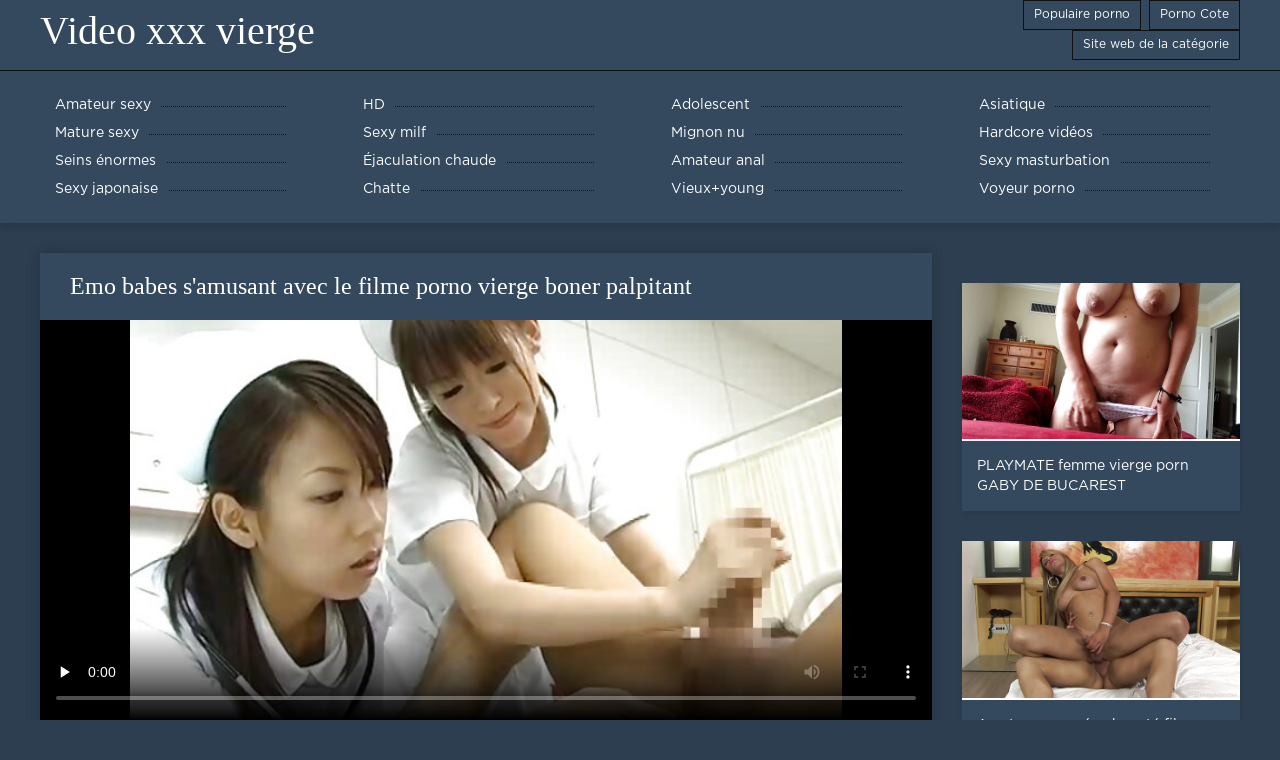

--- FILE ---
content_type: text/html; charset=UTF-8
request_url: https://fr.erotikfilme.org/video/341/emo-babes-s-amusant-avec-le-filme-porno-vierge-boner-palpitant
body_size: 6206
content:
<!DOCTYPE html>
<html lang="fr">
<head>
	<meta http-equiv="Content-Type" content="text/html; charset=utf-8" />
<title>Emo babes s'amusant avec le filme porno vierge boner palpitant</title>
<meta name="description" content="Vidéo xxx vierge:  Ces emo senoritas aiment vraiment les grosses bites charnues, et ils sont très heureux que leur filme porno vierge copain ait décidé de leur donner sa saucisse. Ils le sucent comme s'il n'y avait pas de lendemain" />
<link rel="canonical" href="https://fr.erotikfilme.org/video/341/emo-babes-s-amusant-avec-le-filme-porno-vierge-boner-palpitant/"/>
<base target="_blank">

	 <meta name="viewport" content="width=device-width, initial-scale=1.0" />
     
	 <link href="https://fr.erotikfilme.org/files/styles.css" type="text/css" rel="stylesheet" />
<style> .img-box img, .img-square img, .img-resp img, .img-resp-vert img, .img-resp-sq img {min-height: auto;} </style>
</head>

<body style="margin: 0;">
<div class="wrap">

		<header class="header">
			<div class="header-in wrap-center fx-row fx-middle">
				
                <a href="https://fr.erotikfilme.org/" style="color: #fff; font-size: 40px; font-family: Verdana;">Video xxx vierge</a>
				<ul class="h-menu">
                    <li><a href="https://fr.erotikfilme.org/popular.html"><span style="color:#fff">Populaire porno </span></a></li>
                    <li><a href="https://fr.erotikfilme.org/topporn.html"><span style="color:#fff">Porno Cote </span></a></li>
                    <li><a href="https://fr.erotikfilme.org/categoryall.html"><span style="color:#fff">Site web de la catégorie </span></a></li>
			</ul>
				
			</div>
		</header>
    
		
		<nav class="nav">
			<ul class="nav-in wrap-center fx-row">
<li><a href="https://fr.erotikfilme.org/category/amateur/"><span>Amateur sexy</span></a></li><li><a href="https://fr.erotikfilme.org/category/hd/"><span>HD</span></a></li><li><a href="https://fr.erotikfilme.org/category/teens/"><span>Adolescent</span></a></li><li><a href="https://fr.erotikfilme.org/category/asian/"><span>Asiatique</span></a></li><li><a href="https://fr.erotikfilme.org/category/matures/"><span>Mature sexy</span></a></li><li><a href="https://fr.erotikfilme.org/category/milf/"><span>Sexy milf</span></a></li><li><a href="https://fr.erotikfilme.org/category/blowjobs/"><span>Mignon nu</span></a></li><li><a href="https://fr.erotikfilme.org/category/hardcore/"><span>Hardcore vidéos</span></a></li><li><a href="https://fr.erotikfilme.org/category/big_boobs/"><span>Seins énormes</span></a></li><li><a href="https://fr.erotikfilme.org/category/cumshots/"><span>Éjaculation chaude</span></a></li><li><a href="https://fr.erotikfilme.org/category/anal/"><span>Amateur anal</span></a></li><li><a href="https://fr.erotikfilme.org/category/masturbation/"><span>Sexy masturbation</span></a></li><li><a href="https://fr.erotikfilme.org/category/japanese/"><span>Sexy japonaise</span></a></li><li><a href="https://fr.erotikfilme.org/category/pussy/"><span>Chatte</span></a></li><li><a href="https://fr.erotikfilme.org/category/old+young/"><span>Vieux+young</span></a></li><li><a href="https://fr.erotikfilme.org/category/voyeur/"><span>Voyeur porno</span></a></li>
			</ul>
		</nav>
		
    
<main class="main wrap-center">
			<div class=" clearfix">
				<div id='dle-content'><article class="ignore-select full">
	
	<div class="fcols fx-row">
	
		<div class="fleft">
		
<h1 style="font-size:24px; color:#ffffff; font-family: Verdana;">Emo babes s'amusant avec le filme porno vierge boner palpitant</h1>
			<div class="f-desc full-text clearfix"></div>
			<div class="fplayer video-box">
<video preload="none" id="vp" width="100%" controls poster="https://fr.erotikfilme.org/media/thumbs/1/v00341.jpg?1622691023"><source src="https://vs9.videosrc.net/s/b/b3/b32ec349f80cf8a06fb5af4319ceee1e.mp4?md5=Zx-wguMJthoTiGlyRnrgVQ&expires=1769903456" type="video/mp4"></video>
        </div>
            <br />

           <div class="fmeta clearfix">
<p class="buttond" style="text-align:center;"><a href="https://fr.erotikfilme.org/avtm/link.php?l=download" target="_blank" style="cursor: pointer; font-size:16px;  text-decoration: none; padding:4px 20px; color:#ffffff; background-color:#973299; border-radius:14px; font-family: Verdana; line-height: 28px;">Télécharger des clips vidéo </a></p>
                <br />
                <div style="font-size:14px; color:#ffffff; font-family: Verdana;">Catégories de site Web  </div>
                <br />
               
               
			
			   
               
               <br />
               <p class="buttond" style="text-align:center; font-family: Verdana;"><a href="/category/asian/" style="cursor: pointer; font-size:16px;  text-decoration: none; padding:4px 20px; color:#ffffff; background-color:#973299; border-radius:14px; font-family: Verdana; line-height: 28px;">Asiatique</a>, <a href="/category/handjobs/" style="cursor: pointer; font-size:16px;  text-decoration: none; padding:4px 20px; color:#ffffff; background-color:#973299; border-radius:14px; font-family: Verdana; line-height: 28px;">Handjobs</a>, 
<a href="/tag/26/" style="cursor: pointer; font-size:16px;  text-decoration: none; padding:4px 20px; color:#ffffff; background-color:#973299; border-radius:14px; font-family: Verdana; line-height: 28px;">filme porno vierge</a>,                </p>
                <br />
            </div><p style="font-size:14px; color:#ffffff; font-family: Verdana;">Ces emo senoritas aiment vraiment les grosses bites charnues, et ils sont très heureux que leur filme porno vierge copain ait décidé de leur donner sa saucisse. Ils le sucent comme s'il n'y avait pas de lendemain</p>
        <br /><br />
            <div style="text-align: center;">
</div>

        </div>
<div class="fright">  
            <div class="items-title fw700"></div>
				<div class="item">
					<a href="https://fr.erotikfilme.org/video/5275/playmate-femme-vierge-porn-gaby-de-bucarest/" data-id="v5275" class="item-link lnk">
						<div class="item-in">
							<div class="item-img img-resp icon-left">
								<img src="https://fr.erotikfilme.org/media/thumbs/5/v05275.jpg?1620782878" alt="Vidéo PLAYMATE femme vierge porn GABY DE BUCAREST">
							</div>
							<div class="item-title">PLAYMATE femme vierge porn GABY DE BUCAREST</div>
						</div>
					</a>
				</div>		
<div class="item">
					<a href="https://fr.erotikfilme.org/link.php" class="item-link">
						<div class="item-in">
							<div class="item-img img-resp icon-left">
								<img src="https://fr.erotikfilme.org/media/thumbs/2/v08352.jpg?1622357723" alt="Vidéo Amateur européen beauté film x femme vierge plaisirs gériatrique">
							</div>
							<div class="item-title">Amateur européen beauté film x femme vierge plaisirs gériatrique</div>
						</div>
					</a>
				</div><div class="item">
					<a href="https://fr.erotikfilme.org/link.php" class="item-link">
						<div class="item-in">
							<div class="item-img img-resp icon-left">
								<img src="https://fr.erotikfilme.org/media/thumbs/8/v03038.jpg?1618805456" alt="Vidéo Mycamgirl 718 porn viege">
							</div>
							<div class="item-title">Mycamgirl 718 porn viege</div>
						</div>
					</a>
				</div>	
		</div>
	</div>
			<div class="items clearfix">
				<div id='dle-content'>				
<div class="item">
					<a href="/video/6893/testride-film-vierge-porno-m%C3%A8re-et-fille/" class="item-link">
						<div class="item-in">
							<div class="item-img img-resp icon-left">
								<img src="https://fr.erotikfilme.org/media/thumbs/3/v06893.jpg?1616221408" alt="Testride film vierge porno mère et fille">
							</div>
							<div class="item-title">Testride film vierge porno mère et fille</div>
						</div>
					</a>
				</div><div class="item">
					<a href="https://fr.erotikfilme.org/link.php" class="item-link">
						<div class="item-in">
							<div class="item-img img-resp icon-left">
								<img src="https://fr.erotikfilme.org/media/thumbs/9/v06389.jpg?1616575270" alt="Harriet's solo Budapest Août film porno de vierge 2016">
							</div>
							<div class="item-title">Harriet's solo Budapest Août film porno de vierge 2016</div>
						</div>
					</a>
				</div><div class="item">
					<a href="https://fr.erotikfilme.org/link.php" class="item-link">
						<div class="item-in">
							<div class="item-img img-resp icon-left">
								<img src="https://fr.erotikfilme.org/media/thumbs/5/v06835.jpg?1621741431" alt="Se masturber porno vierge arab dans la salle de bain">
							</div>
							<div class="item-title">Se masturber porno vierge arab dans la salle de bain</div>
						</div>
					</a>
				</div><div class="item">
					<a href="/video/606/fille-chaude-dans-porno-arabe-vierge-un-bain/" class="item-link">
						<div class="item-in">
							<div class="item-img img-resp icon-left">
								<img src="https://fr.erotikfilme.org/media/thumbs/6/v00606.jpg?1617556482" alt="Fille chaude dans porno arabe vierge un bain">
							</div>
							<div class="item-title">Fille chaude dans porno arabe vierge un bain</div>
						</div>
					</a>
				</div><div class="item">
					<a href="/video/9101/super-bbw-ebony-veut-que-le-beurre-d-arachide-jeune-fille-vierge-porn-de-reece/" class="item-link">
						<div class="item-in">
							<div class="item-img img-resp icon-left">
								<img src="https://fr.erotikfilme.org/media/thumbs/1/v09101.jpg?1619292546" alt="Super BBW Ebony veut que le beurre d'arachide jeune fille vierge porn de Reece">
							</div>
							<div class="item-title">Super BBW Ebony veut que le beurre d'arachide jeune fille vierge porn de Reece</div>
						</div>
					</a>
				</div><div class="item">
					<a href="https://fr.erotikfilme.org/link.php" class="item-link">
						<div class="item-in">
							<div class="item-img img-resp icon-left">
								<img src="https://fr.erotikfilme.org/media/thumbs/7/v04727.jpg?1622251607" alt="Première baise de cul de HardX Layton film porno de vierge Benton">
							</div>
							<div class="item-title">Première baise de cul de HardX Layton film porno de vierge Benton</div>
						</div>
					</a>
				</div><div class="item">
					<a href="/video/9233/la-voleuse-%C3%A0-l-%C3%A9talage-penelope-reed-film-porno-de-fille-vierge-se-fait-punir-par-l-officier/" class="item-link">
						<div class="item-in">
							<div class="item-img img-resp icon-left">
								<img src="https://fr.erotikfilme.org/media/thumbs/3/v09233.jpg?1622697508" alt="La voleuse à l'étalage Penelope Reed film porno de fille vierge se fait punir par l'officier">
							</div>
							<div class="item-title">La voleuse à l'étalage Penelope Reed film porno de fille vierge se fait punir par l'officier</div>
						</div>
					</a>
				</div><div class="item">
					<a href="/video/41/teen-gina-gerson-est-petite-et-porn-fille-vierge-sexy/" class="item-link">
						<div class="item-in">
							<div class="item-img img-resp icon-left">
								<img src="https://fr.erotikfilme.org/media/thumbs/1/v00041.jpg?1622853778" alt="Teen Gina Gerson est petite et porn fille vierge sexy">
							</div>
							<div class="item-title">Teen Gina Gerson est petite et porn fille vierge sexy</div>
						</div>
					</a>
				</div><div class="item">
					<a href="https://fr.erotikfilme.org/link.php" class="item-link">
						<div class="item-in">
							<div class="item-img img-resp icon-left">
								<img src="https://fr.erotikfilme.org/media/thumbs/4/v00944.jpg?1622610027" alt="Trio de sexe chaud chinois xnxx vierge">
							</div>
							<div class="item-title">Trio de sexe chaud chinois xnxx vierge</div>
						</div>
					</a>
				</div><div class="item">
					<a href="https://fr.erotikfilme.org/link.php" class="item-link">
						<div class="item-in">
							<div class="item-img img-resp icon-left">
								<img src="https://fr.erotikfilme.org/media/thumbs/6/v08326.jpg?1618901450" alt="Facialized vraie teen sucer sex xxx vierge">
							</div>
							<div class="item-title">Facialized vraie teen sucer sex xxx vierge</div>
						</div>
					</a>
				</div><div class="item">
					<a href="/video/8597/horny-allemand-porno-vierge-arabe-m%C3%BBrit/" class="item-link">
						<div class="item-in">
							<div class="item-img img-resp icon-left">
								<img src="https://fr.erotikfilme.org/media/thumbs/7/v08597.jpg?1621578045" alt="Horny allemand porno vierge arabe mûrit">
							</div>
							<div class="item-title">Horny allemand porno vierge arabe mûrit</div>
						</div>
					</a>
				</div><div class="item">
					<a href="https://fr.erotikfilme.org/link.php" class="item-link">
						<div class="item-in">
							<div class="item-img img-resp icon-left">
								<img src="https://fr.erotikfilme.org/media/thumbs/4/v09984.jpg?1615462221" alt="Laveuse porno vierge arabe de chatte en service!">
							</div>
							<div class="item-title">Laveuse porno vierge arabe de chatte en service!</div>
						</div>
					</a>
				</div><div class="item">
					<a href="https://fr.erotikfilme.org/link.php" class="item-link">
						<div class="item-in">
							<div class="item-img img-resp icon-left">
								<img src="https://fr.erotikfilme.org/media/thumbs/2/v03182.jpg?1616716937" alt="Schlampe xnxx femme vierge beim Blasen">
							</div>
							<div class="item-title">Schlampe xnxx femme vierge beim Blasen</div>
						</div>
					</a>
				</div><div class="item">
					<a href="/video/3955/joufflu-mature-film-porno-gratuit-vierge/" class="item-link">
						<div class="item-in">
							<div class="item-img img-resp icon-left">
								<img src="https://fr.erotikfilme.org/media/thumbs/5/v03955.jpg?1618768475" alt="Joufflu mature film porno gratuit vierge">
							</div>
							<div class="item-title">Joufflu mature film porno gratuit vierge</div>
						</div>
					</a>
				</div><div class="item">
					<a href="https://fr.erotikfilme.org/link.php" class="item-link">
						<div class="item-in">
							<div class="item-img img-resp icon-left">
								<img src="https://fr.erotikfilme.org/media/thumbs/9/v01809.jpg?1619409747" alt="KETHRIN BRUT film porno une fille vierge contre ESTELLE LAURENCE">
							</div>
							<div class="item-title">KETHRIN BRUT film porno une fille vierge contre ESTELLE LAURENCE</div>
						</div>
					</a>
				</div><div class="item">
					<a href="/video/7002/milf-russe-avec-jeune-msn-film-porno-fille-vierge/" class="item-link">
						<div class="item-in">
							<div class="item-img img-resp icon-left">
								<img src="https://fr.erotikfilme.org/media/thumbs/2/v07002.jpg?1617502834" alt="MILF russe avec jeune msn film porno fille vierge">
							</div>
							<div class="item-title">MILF russe avec jeune msn film porno fille vierge</div>
						</div>
					</a>
				</div><div class="item">
					<a href="/video/493/avez-vous-d%C3%A9j%C3%A0-%C3%A9t%C3%A9-avec-une-femme-non-porno-arabe-vierge-india-summer/" class="item-link">
						<div class="item-in">
							<div class="item-img img-resp icon-left">
								<img src="https://fr.erotikfilme.org/media/thumbs/3/v00493.jpg?1616412826" alt="Avez-vous déjà été avec une femme? ... Non .... - porno arabe vierge India Summer">
							</div>
							<div class="item-title">Avez-vous déjà été avec une femme? ... Non .... - porno arabe vierge India Summer</div>
						</div>
					</a>
				</div><div class="item">
					<a href="/video/4368/janet-film-porno-gratuit-vierge-mason-prend-deux-bites-noires-devant-son-fils/" class="item-link">
						<div class="item-in">
							<div class="item-img img-resp icon-left">
								<img src="https://fr.erotikfilme.org/media/thumbs/8/v04368.jpg?1621154721" alt="Janet film porno gratuit vierge Mason prend deux bites noires devant son fils">
							</div>
							<div class="item-title">Janet film porno gratuit vierge Mason prend deux bites noires devant son fils</div>
						</div>
					</a>
				</div><div class="item">
					<a href="/video/8955/teenass-film-x-vierge/" class="item-link">
						<div class="item-in">
							<div class="item-img img-resp icon-left">
								<img src="https://fr.erotikfilme.org/media/thumbs/5/v08955.jpg?1620787444" alt="Teenass film x vierge">
							</div>
							<div class="item-title">Teenass film x vierge</div>
						</div>
					</a>
				</div><div class="item">
					<a href="/video/9947/gros-femme-vierge-porn-seins/" class="item-link">
						<div class="item-in">
							<div class="item-img img-resp icon-left">
								<img src="https://fr.erotikfilme.org/media/thumbs/7/v09947.jpg?1623284181" alt="gros femme vierge porn seins">
							</div>
							<div class="item-title">gros femme vierge porn seins</div>
						</div>
					</a>
				</div><div class="item">
					<a href="/video/9787/sexe-%C3%A0-la-clinique-avec-une-jolie-poup%C3%A9e-porno-hub-vierge-teen/" class="item-link">
						<div class="item-in">
							<div class="item-img img-resp icon-left">
								<img src="https://fr.erotikfilme.org/media/thumbs/7/v09787.jpg?1623200492" alt="sexe à la clinique avec une jolie poupée porno hub vierge teen">
							</div>
							<div class="item-title">sexe à la clinique avec une jolie poupée porno hub vierge teen</div>
						</div>
					</a>
				</div><div class="item">
					<a href="/video/525/homme-noir-porn-fille-vierge-baise-fille-blanche/" class="item-link">
						<div class="item-in">
							<div class="item-img img-resp icon-left">
								<img src="https://fr.erotikfilme.org/media/thumbs/5/v00525.jpg?1620625643" alt="homme noir porn fille vierge baise fille blanche">
							</div>
							<div class="item-title">homme noir porn fille vierge baise fille blanche</div>
						</div>
					</a>
				</div><div class="item">
					<a href="/video/5247/les-xxxn-vierge-adolescents-veiki-et-peachy-se-font-baiser/" class="item-link">
						<div class="item-in">
							<div class="item-img img-resp icon-left">
								<img src="https://fr.erotikfilme.org/media/thumbs/7/v05247.jpg?1619930951" alt="Les xxxn vierge adolescents Veiki et Peachy se font baiser">
							</div>
							<div class="item-title">Les xxxn vierge adolescents Veiki et Peachy se font baiser</div>
						</div>
					</a>
				</div><div class="item">
					<a href="/video/6360/haerter-fille-vierge-porn/" class="item-link">
						<div class="item-in">
							<div class="item-img img-resp icon-left">
								<img src="https://fr.erotikfilme.org/media/thumbs/0/v06360.jpg?1620441903" alt="Haerter fille vierge porn">
							</div>
							<div class="item-title">Haerter fille vierge porn</div>
						</div>
					</a>
				</div>

	</div></div>
</div></article></div>
            </div></main>
<a href="https://fr.pornomamme.com/">Film porno xxl</a>, <a href="https://filmspornogratuite.com/">Films porno gratuite</a>, <a href="https://fr.pornosbrasileiro.com/">Video xxl gratuit</a>, <a href="https://fr.nacktehausfrauen.net/">Film x gratuit en francais</a>, <a href="https://fr.videosamateurxxx.com/">XXX video gratuit</a>, <a href="https://fr.newboys.biz/">Film amateur gratuit</a>, <a href="https://fr.gratisnederlandseporno.com/">Video femme nue</a>, <a href="https://fr.videospornosveteranas.com/">XXX femme</a>, <a href="https://fr.videopornogostoso.com/">Film porno gratuit arabe</a>, <a href="https://fr.pornlucah.org/">Sex xxx gratuit</a>, <a href="https://fr.vedetexxx.top/">Film porno francais amateur</a>, <a href="https://fr.xxxlucah.org/">Film porn francais</a>, <a href="https://fr.pozefete.com/">Film x complet gratuit</a>, <a href="https://fr.videosxxxespanol.com/">Porno fils</a>, <a href="https://fr.pizdefutute.com/">Porno français</a>, <a href="https://fr.pornofilme.cyou/">Films x francais gratuits</a>, <a href="https://fr.pizdebatrane.com/">Film x gratuit amateur</a>, <a href="https://fr.lucahcikgu.com/">Film porno vierge</a>, <a href="https://fr.videosgratispornoespanol.com/">Film sexy gratuit</a>, <a href="https://fr.sekslucah.com/">Femme vierge xxx</a>, <a href="https://fr.sexo123.net/">Sex avec maman</a>, <a href="https://pornomaturegratuit.com/">Porno mature gratuit</a>, <a href="https://fr.pizdegoale.top/">Film porno gratuit en streaming</a>, <a href="https://videopornogratuite.org/">Video porno gratuite</a>, <a href="https://fr.xxxhinditube.com/">Films xxx gratuits</a>, <a href="https://fr.videosekslucah.com/">Sex maman</a>, <a href="https://videospornosexe.com/">Videos porno gratuites</a>, <a href="https://fr.sexhindisex.com/">Video x amateur</a>, <a href="https://fr.gurdivu.com/">Film erotique gratuit</a>, <a href="https://fr.videosxxxdemaduras.com/">Pornos amateurs</a>, <a href="https://francais.top/">XXX francais</a>, <a href="https://fr.pornoviduha.com/">Porno élève</a>, <a href="https://fr.pornophotowomans.com/">Grand mère porno</a>, <a href="https://fr.mujeresmaduras.info/">Video lesbienne mere</a>, <a href="https://fr.phimsexonline.casa/">XXX fille</a>, <a href="https://fr.awekmelayusex.com/">Porno gratuit fr</a>, <a href="https://fr.bengalivideos.top/">Films x lesbienne</a>, <a href="https://fr.veteranasfollando.com/">Vintage porn film</a>, <a href="https://fr.pizdeparoase.top/">Film porno complet</a>, <a href="https://fr.videopornonacional.com/">Film porno gratuit amateur</a>, <a href="https://fr.bengali21.top/">Sex film gratuit</a>, <a href="https://fr.pornovater.com/">Film porno lesbienne</a>, <a href="https://fr.pzhuk.com/">Porno gratuit</a>, <a href="https://fr.babe45.org/">Toilette porno</a>, <a href="https://fr.xxxtrio.net/">Gratuit xxx</a>, <a href="https://fr.ilmaisporno.org/">X videos gratuit</a>, <a href="https://filmssexegratuit.com/">Films sexe gratuit</a>, <a href="https://fr.videolucahbudak.com/">Porno fille arabe</a>, <a href="https://fr.femeixxx.top/">Film porno x gratuit</a>, <a href="https://fr.nederlandsepornofilm.com/">Sexe videos</a>, <a href="https://fr.senorascojiendo.com/">Film x arab</a>, <a href="https://fr.kurvi.net/">Film gratuit sexe</a>, <a href="https://fr.analespanol.com/">Film x arabe</a>, <a href="https://fr.madurases.com/">Porno film mom</a>, <a href="https://fr.pornclipsasian.com/">Video sexe hard</a>, <a href="https://gratuit.top/">Film x gratuit</a>, <a href="http://maturenue.net/">Mature nue</a>, <a href="https://fr.suomivids.com/">Video de x gratuit</a>, <a href="https://fr.mutterfickt.com/">Film de porno gratuit</a>, <a href="https://fr.gratispornofilmen.net/">Extrait film porno</a>, <a href="https://fr.fatsexvideos.net/">Porno gratuit hd</a>, <a href="http://videopornofrancais.com/">video porno francais</a>, <a href="https://fr.pornoenespanolgratis.com/">Pornos francais</a>, <a href="https://fr.videosxxxrusos.com/">Video mature gratuit</a>, <a href="https://fr.peliculaspornosonline.com/">Film x amateur gratuit</a>, <a href="https://fr.erotikavids.com/">Video femme mature</a>, <a href="https://fr.videolucahfree.com/">Pournou xxx</a>, <a href="https://fr2.domashneporno.com/">Film porno streaming</a>, <a href="https://fr.videosxxxcostarica.com/">Film porno marocain</a>, <a href="https://fr.videoeroticogratis.com/">Film porno video</a>, <a href="https://fr.videosdemadura.com/">Film xxx gratis</a>, <a href="https://videosexeamateur.com/">Sexe amateur</a>, <a href="https://fr.filmsexi.top/">Video xxx lesbienne</a>, <a href="https://fr.szexvideokingyen.com/">Film français porno gratuit</a>, <a href="https://fr.videopornomature.com/">XXX vidéo gratuit</a>, <a href="https://fr.gujarati.cyou/">XXX gratuit</a>, <a href="https://fr.bengalivideos.cyou/">Film porno en vidéo</a>, <a href="https://videosxgratuits.com/">Videos x gratuits</a>, <a href="https://fr.futaigratis.com/">Film de sex gratuit</a>, <a href="https://fr.videoscaserosxxx.net/">Videos sexe gratuit</a>, 		
		<footer class="footer">
			<div class="footer-in wrap-center fx-row fx-middle">
				<div class="footer-alert icon-left"><span class="mat-icon">erreur </span>18+</div>
				<div class="footer-copy">
                Vidéo xxx vierge v 2.0-Gratuit granny  <strong>pour ne pas </strong> Vidéo xxx vierge avec les clips vidéo de cette année gratuitement!  <br />   
<a href="/tag/52/">devierger une fille xxx</a>, <a href="/tag/18/">femme vierge porn</a>, <a href="/tag/14/">femme vierge xxx</a>, <a href="/tag/13/">fille vierge porn</a>, <a href="/tag/40/">film porno avec des filles vierges</a>, <a href="/tag/44/">film porno avec fille vierge</a>, <a href="/tag/20/">film porno de fille vierge</a>, <a href="/tag/25/">film porno de vierge</a>, <a href="/tag/17/">film porno des filles vierges</a>, <a href="/tag/9/">film porno femme vierge</a>, <a href="/tag/2/">film porno fille vierge</a>, <a href="/tag/41/">film porno filles vierge</a>, <a href="/tag/42/">film porno filles vierges</a>, <a href="/tag/33/">film porno gratuit vierge</a>, <a href="/tag/46/">film porno une fille vierge</a>, <a href="/tag/1/">film porno vierge</a>, <a href="/tag/29/">film porno vierges</a>, <a href="/tag/53/">film vierge porno</a>, <a href="/tag/34/">film x femme vierge</a>, <a href="/tag/10/">film x fille vierge</a>, <a href="/tag/49/">film x gratuit vierge</a>, <a href="/tag/51/">film x jeune fille vierge</a>, <a href="/tag/4/">film x vierge</a>, <a href="/tag/26/">filme porno vierge</a>, <a href="/tag/54/">jeune fille vierge porn</a>, <a href="/tag/39/">porn femme vierge</a>, <a href="/tag/12/">porn fille vierge</a>, <a href="/tag/55/">porn viarge</a>, <a href="/tag/48/">porn viege</a>, <a href="/tag/23/">porn vierg</a>, <a href="/tag/15/">porno arab vierge</a>, <a href="/tag/6/">porno arabe vierge</a>, <a href="/tag/31/">porno avec des vierges</a>, <a href="/tag/56/">porno fille arabe vierge</a>, <a href="/tag/50/">porno hub vierge</a>, <a href="/tag/24/">porno vierge arab</a>, <a href="/tag/8/">porno vierge arabe</a>, <a href="/tag/7/">pornos vierge</a>, <a href="/tag/21/">pornot vierge</a>, <a href="/tag/58/">sex hd vierge</a>, <a href="/tag/38/">sex porn vierge</a>, <a href="/tag/47/">sex vierge hd</a>, <a href="/tag/32/">sex xxx vierge</a>, <a href="/tag/30/">sexe vierge video</a>, <a href="/tag/11/">sexx vierge</a>, <a href="/tag/27/">video de sexe vierge</a>, <a href="/tag/45/">video porn vierge</a>, <a href="/tag/19/">video porno de fille vierge</a>, <a href="/tag/43/">video porno des fille vierge</a>, <a href="/tag/3/">video porno fille vierge</a>, 
	<span id="dle-speedbar"><span itemscope itemtype="http://data-vocabulary.org/Breadcrumb"><a href="https://fr.erotikfilme.org/" itemprop="url"><span itemprop="title">Regarder la vidéo xxx vierge </span></a></span></span>

				</div>
				<div class="footer-count">
				</div>
			</div>
		</footer>
</div>

<link media="screen" href="https://fr.erotikfilme.org/files/default.css" type="text/css" rel="stylesheet" />

</body>
</html>